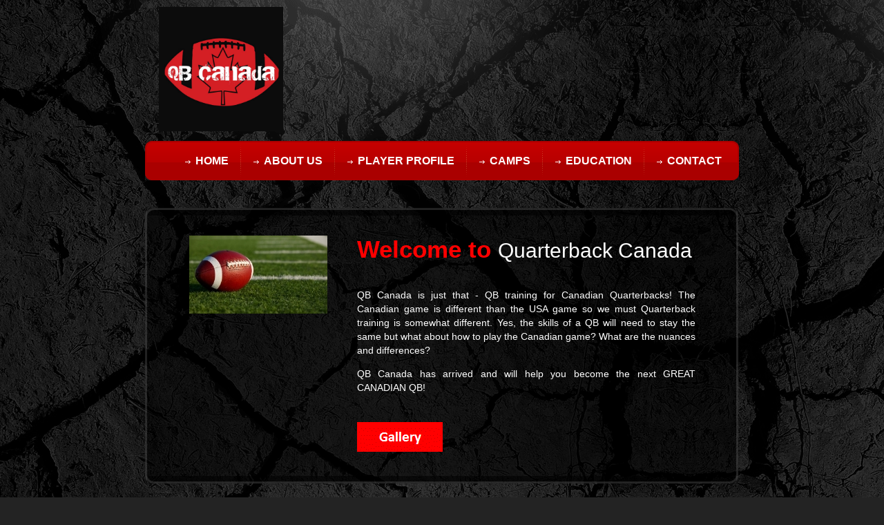

--- FILE ---
content_type: text/html
request_url: http://www.qbcanada.com/
body_size: 1782
content:
<!DOCTYPE html PUBLIC "-//W3C//DTD XHTML 1.0 Transitional//EN" "http://www.w3.org/TR/xhtml1/DTD/xhtml1-transitional.dtd">
<html xmlns="http://www.w3.org/1999/xhtml">
<head>
<meta http-equiv="Content-Type" content="text/html; charset=iso-8859-1" />
<title>QB Canada</title>
<link href="css/style.css" rel="stylesheet" type="text/css" />
</head>

<body>
<div id="layout">
	<div id="header">
		<div id="headerleft"><img src="images/QBCanada_Logo.jpg" width="180" height="180" alt=""/></div>
		<div id="hearderright">
			<!-- <img src="" alt="" /> -->
		</div>
		<div class="clear"></div>
	</div>
	<div id="topmenuzone">
		<div id="topmenuleft">
			<div id="topmenuright">
				<ul>
				  <li><a class="current">Home</a></li>
        		  <li><a href="about-us.html">About Us</a></li>
        		  <li><a href="Player-profiles.html">Player Profile</a></li>
        		  <li><a href="camps.html">Camps</a></li>
        		  <li><a href="education.html">Education</a></li>
        		  <li style="background:none"><a href="contact-us.html">Contact</a></li>
				</ul>
				<div class="clear"></div>
			</div>
		</div>
	</div>
	<div id="bodycontainer">
		<div id="welcomezone">
			<div class="roundbg">
				<div class="roundtop">
					<div class="roundbottom">
						<div class="roundleft">
							<img src="images/football_200x113.jpg" alt="" />
						</div>
						<div class="roundright">
						<h1>Welcome to <span class="h1span">Quarterback Canada</span></h1>
						<p>QB Canada is just that - QB training for Canadian Quarterbacks! The Canadian game is different than the USA game so we must  Quarterback training is somewhat different. Yes, the skills of a QB will need to stay the same but what about how to play the Canadian game? What are the nuances and differences?</p>
                        <p>QB Canada has arrived and will help you become the next GREAT CANADIAN QB!</p>
                        <div class="readmore">
			   		      <a href="qbc-gallery.html"><img src="images/Gallery.gif" alt="" border="0" /></a>
			            </div>
                        </div>
						<div class="clear"></div>
					</div>
				</div>
			</div>
		</div>
		<div id="row2zone">
			<div class="row2left">
				<h1>The Canadian<span class="h1span"> Game</span></h1>
				<div>
				  <h2>Canadian QB.</h2>
			    It's time to develop and produce the next GREAT Canadian Quarterback. We're tired of hearing that Canadians cannot play this position in the CFL.
				<div class="readmore">
			   		<a href="CanadianGame.html"><img src="images/readmore.gif" alt="" border="0" /></a>
			   </div>
				</div>
			</div>
			<div class="row2right">
				<h1>QB<span class="h1span"> DAWGMODE</span></h1>
				<div>
		      <p>QB Canada has been developed to help produce the next Great Canadian QB.  How many times have we heard that the Canadian cannot play this position in the CFL?  Myself, numerous times and to be honest I am tired of it.</p>              
              <p>QB Canada is in search of high quality high character ALPHA Dawgs or what we say “DAWGMODE QB’S” who strive to be a great quarterback and LEADER</p>
			   <div class="readmore">
			   		<a href="QBDawgmode.html"><img src="images/readmore.gif" alt="" border="0" /></a>
			   </div>
			   </div>
			</div>
			<div class="clear"></div>
		</div>
		<div id="row3zone">
			<div class="roundbg">
				<div class="roundtop">
					<div class="roundbottom">
						<!-- <div class="roundleft">
							<div class="listlink">
                                <ul>
									<li><a href="camps.html">Throwing Mechanics </a></li>
									<li><a href="camps.html">Footwork Fundamentals</a></li>
									<li><a href="camps.html">Understanding the Pocket</a></li>
								</ul>
							</div>
						</div> -->
						<div class="roundcenter">
                        <h6><a href="http://www.canadafootballchat.com/cfc-ranks-canada-s-top-3-quarterback-academies/" target="_new">See why QB Canada is ranked #1 quarterback academy.</a></h6>
							<p>"The academy is a breeding ground for successful Canadian quarterbacks. Familiar names that went through SST include former McMaster QB Jon Behie, Queen’s QB Billy McPhee and both Brannagan (Danny Brannagan Jr. – 2nd all-time CIS passing yards) and Finch’s (Will Finch) sons. Other names who have gone through the academy include Michael Faulds (Western – 1st all-time CIS passing yards) and Kyle Williams (Bishop’s – ’04 CIS rookie of the year)." - CFC</p>
                         </div>
						<div class="clear"></div>
					</div>
				</div>
			</div>
		</div>
	</div>
	<div id="footer">
		<div id="footerleft">
			<a href="#">Terms of Use</a> | <a href="privacy.html">Privacy Statement</a>
		</div>
		<div id="footerright">
			&copy; 2015 QB Canada. All rights reserved
		</div>
		<div class="clear"></div>
	</div>
</div>
</body>
</html>


--- FILE ---
content_type: text/css
request_url: http://www.qbcanada.com/css/style.css
body_size: 1414
content:
/* CSS Document */

body {
	font:12px Trebuchet MS, Arial, Helvetica, sans-serif;
	color:#fff;
	background:#232323 url(../images/bg.gif) left top repeat;
	margin:0px;
	padding:0px;
}

#layout {
	width:860px;
	text-align:justify;
	line-height:20px;
	margin:0px auto;
}

#header {
	height:204px;
}

#headerleft {
	float:left;
	padding:10px 20px 5px 20px;
}

#hearderright {
	float:right;
	padding:67px 23px 0px 0px;
}

#bodycontainer {
	padding:40px 0px 0px 0px;
}

#welcomezone {
	font-size:14px;
	width:859px;
}

#row2zone {
	width:859px;
	padding:30px 0px 0px 0px;
}

#row3zone {
	width:859px;
	padding:30px 0px 30px 0px;
}

.roundbg {
	background:url(../images/roundbg.png) left top repeat-y;
}

.roundtop {
	background:url(../images/roundtop.png) left top no-repeat;
}

.roundbottom {
	background:url(../images/roundbottom.png) left bottom no-repeat;
	padding:40px 62px 46px 64px;
}

.roundleft {
	width:230px;
	float:left;
}

.roundright {
	width:490px;
	float:right;
}
.roundcenter {
	width:490px;
	float:center;
}

.row2left {
	width:270px;
	float:left;
	border-right:1px solid #555555;
	padding:0px 20px 0px 40px;
}

.row2right {
	width:450px;
	float:right;
	padding:0px 40px 0px 30px;
}

#footer {
	font:11px Tahoma, Arial, Helvetica, sans-serif;
	height:70px;
	margin:0px auto;
}

#footerleft {
	float:left;
	color:#ff0000;
	font-weight:bold;
	padding:10px 0px 0px 60px;
}

#footerright {
	float:right;
	color:#fff;	
	padding:10px 35px 0px 0px;
}

.readmore {
	padding:26px 0px 0px 0px;
}

.clear {
	clear:both;
	margin:0px;
	padding:0px;
}

/*	Text Style Start Here  */

h1 {
	font:bold 35px Garamond, Arial, Helvetica, sans-serif;
	color:#ff0000;
	padding:0px 0px 22px 0px;
	margin:0px 0px 0px 0px;
}

.h1span {
	font:30px Myriad Pro, Arial, Helvetica, sans-serif;
	color:#fff;
	font-weight:100;
	padding:0px;
	margin:0px;
}

h2 {
	font:bold 16px Trebuchet MS, Arial, Helvetica, sans-serif;
	color:#fff;
	padding:0px;
	margin:0px;
}
h3{
	font:15px Tahoma, Arial, Helvetica, sans-serif;
	color:#ff0000;
	font-weight:bold;
	padding:0px 0px 5px 0px;
	border-bottom:1px dotted #656565;
	margin:0px 0px 10px 0px;
}

/*	Text Style End Here  */

/*	Menu Style Start Here  */

a {
	color:#ff0000;
	text-decoration:underline;
}

a:hover {
	text-decoration:none;
}

#topmenuzone {
	height:57px;
	background:url(../images/topmenubg.gif) left top repeat-x;
}

#topmenuleft {
	background:url(../images/topmenuleft.gif) left top no-repeat;
}

#topmenuright {
	width:820px;
	background:url(../images/topmenuright.gif) right top no-repeat;
	padding:0px 0px 0px 40px;
}

#topmenuright ul {
	margin:0px;
	padding:0px;
}

#topmenuright ul li {
	display:block;
	float:left;
	background:url(../images/menudevider.gif) right top no-repeat;
	padding:20px 18px 20px 18px;
}

#topmenuright li a {
	font:bold 16px Garamond, Arial, Helvetica, sans-serif;
	color:#fff;
	background:url(../images/topdisc.gif) 0px 8px no-repeat;
	padding:0px 0px 0px 15px;
	text-transform:uppercase;
	text-decoration:none;
}

#topmenuright li a:hover {
	color:#e1e1e1;
}

.listlink {
}

.listlink ul {
	margin:0px;
	padding:0px;
}

.listlink ul li {
	display:block;
	list-style:none;
	background:url(../images/disc.gif) 0px 9px no-repeat;
	padding:0px 0px 7px 12px;
	margin:0px;
}

.listlink li a {
	color:#ff0000;
	text-decoration:underline;
}

.listlink li a:hover {
	text-decoration:none;
}

/*	Menu Style End Here  */




/* inner pages css start */
/*h1{font:30px "Times New Roman", Times, serif ;margin:0px; color:#fff;  padding:15px 0px 10px 10px;}
h1 span{color:#fff}*/

h5{font:15px Tahoma, Arial, Helvetica, sans-serif; color:#fff; font-weight:bold; padding:0px 0px 5px 0px; border-bottom:1px dotted #656565; margin:0px 0px 10px 0px;}
h6{font:18px Tahoma, Arial, Helvetica, sans-serif; color:#fff; font-weight:bold; padding:0px 0px 5px 0px; margin:0px 0px 10px 0px;}

.aboutus-img{float:right; border:4px solid #656565; margin:0 0px 10px 20px;}
.aboutcolumnzone{padding:20px 0px 16px 0px;}
.aboutcolumn1{width:48%; float:left; margin:0px 0px 10px 0px;}
.aboutcolumn2{width:48%; float:right; margin:0px 0px 10px 0px;}
.aboutcolumnmiddle{width:99%; margin:10px 10px 10px 10px;}
.aboutcoach{width:48%; float:right; margin:10px 10px 10px 0px;}
.abouticon{float:left; margin:0px 20px 0px 0px;}
.insidereadmore{padding:10px 0px 10px 0px;}
input.button{color:#fff; background:#333; font:bold 11px Arial, Helvetica, sans-serif; text-decoration:none; padding:10px 10px; margin:0px 5px 5px 0;	border:1px solid #656565;}
input.button:hover{cursor:pointer; color:#fff; background:#999}
.project-img{float:right; margin-left:20px;	border: 6px solid #656565}
.project-imgcntr{float:none; margin:10px 10px 10px 10px;border: 6px solid #656565}
.whiteheading{font:30px Myriad Pro, Arial; color:#CBD76B; font-weight:100;	padding:0px; margin:25px 0px 20px 0px;}
.ourprojectrow{margin-bottom:20px; border-bottom:1px dotted #656565; padding-bottom:10px; padding-right:20px}
.projectline{border-bottom:1px dotted #656565;}
.servicecolumnzone{padding:20px 0px 16px 0px;}
.servicecolumn1{width:48%; float:left; margin:0px 0px 10px 0px;}
.servicecolumn2{width:48%; float:right;	margin:0px 0px 10px 0px;}
.blog-posted-row{padding:3px;}
/* inner pages css ends */
						
